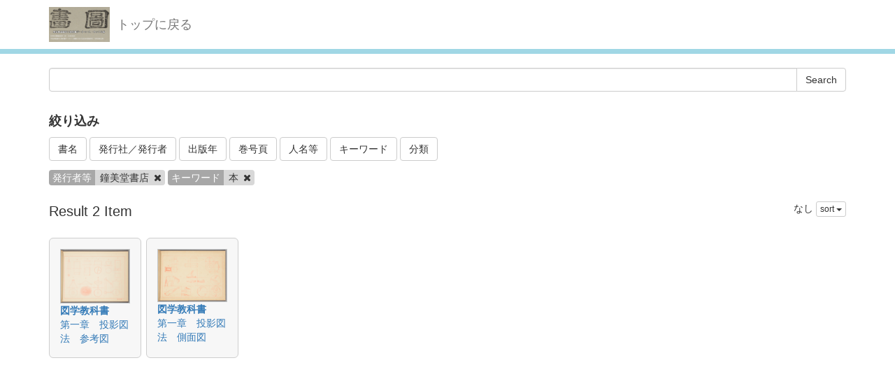

--- FILE ---
content_type: text/html; charset=utf-8
request_url: http://dista.ccsv.okayama-u.ac.jp/en/search?keywords=%E6%9C%AC&publishers=%E9%90%98%E7%BE%8E%E5%A0%82%E6%9B%B8%E5%BA%97
body_size: 14472
content:
<!DOCTYPE html>
<html>
<head>
    <title>Search - Image SYS</title>
    <link rel="stylesheet" href="/assets/application-8474205ce1e5c3b2f956abac2b1f505afb78740cc68554b4eb5090e688fb66d2.css" media="all" data-turbolinks-track="true" />
    <script src="/assets/application-ee55eb736bd24d3fda0cb565499be9bcad915ceb6d476ae99efdbcd870bec95d.js" data-turbolinks-track="true"></script>
    <meta name="csrf-param" content="authenticity_token" />
<meta name="csrf-token" content="fS5HgvbfPYrSC671Tu5wFOucr7jSrYtOaPcprL4s3enEjpdH68umnkKA3YYLSVTpVdVYKzriHx7yv-W-OkoJjA" />
    
    <meta charset="UTF-8">
    <link rel="stylesheet" type="text/css" href="/viewer/mirador/css/mirador-combined.css">
    <meta property="og:type" content="website" />
</head>
<body>
    <nav class="navbar navbar-default navbar-static-top">
        <div class="container">
            <div class="navbar-header">
                <button type="button" class="navbar-toggle collapsed" data-toggle="collapse" data-target="#navbar" aria-expanded="false" aria-controls="navbar">
                    <span class="sr-only">Toggle navigation</span>
                    <span class="icon-bar"></span>
                    <span class="icon-bar"></span>
                    <span class="icon-bar"></span>
                </button>
                <a class="navbar-brand" href="/"><img src="/assets/logo-8fb8cb6a3e3a2405d0dd91f9bfdc8fa93fdb10d784536ad246828677c274fd13.jpg" /></a>
                <a class="navbar-brand" href="/">トップに戻る</a>
            </div>
        </div>
    </nav>

    <div class="main-container jumbo-margin-fit">
        <div class="container">
            <form class="search-form" action="/en/search" accept-charset="UTF-8" method="post"><input type="hidden" name="authenticity_token" value="2NzWnO14YAF5SWilUpp8UjMtrDfuoNW0trEpzhmcSjHJKIwcXmcXWXcjK7SKDDXtP1NaiakS5yRefANGaTA8ew" autocomplete="off" />
    <div class="input-group">
        <input type="text" name="q" id="q" class="form-control search_input" />
            <input type="hidden" name="publishers" id="publishers" value="鐘美堂書店" class="form-control search_input" autocomplete="off" />
            <input type="hidden" name="keywords" id="keywords" value="本" class="form-control search_input" autocomplete="off" />
        <span class="input-group-btn">
            <input type="submit" name="commit" value="Search" class="btn btn-default" data-disable-with="Search" />
        </span>
    </div>

    <div class="facet-header-title" style="margin-top: 30px; margin-bottom: 10px;">絞り込み</div>

    <button class="btn btn-default" type="button" data-toggle="collapse" data-target="#facet_book_title" aria-expanded="true" aria-controls="facet_book_title">書名</button>
    <button class="btn btn-default" type="button" data-toggle="collapse" data-target="#facet_publishers" aria-expanded="true" aria-controls="facet_publishers">発行社／発行者</button>
    <button class="btn btn-default" type="button" data-toggle="collapse" data-target="#facet_publish_year" aria-expanded="true" aria-controls="facet_publish_year">出版年</button>
    <button class="btn btn-default" type="button" data-toggle="collapse" data-target="#facet_title" aria-expanded="true" aria-controls="facet_title">巻号頁</button>
    <button class="btn btn-default" type="button" data-toggle="collapse" data-target="#facet_authers" aria-expanded="true" aria-controls="facet_authers">人名等</button>
    <button class="btn btn-default" type="button" data-toggle="collapse" data-target="#facet_keywords" aria-expanded="true" aria-controls="facet_keywords">キーワード</button>
    <button class="btn btn-default" type="button" data-toggle="collapse" data-target="#facet_categories" aria-expanded="true" aria-controls="facet_categories">分類</button>

    <div style="margin-top: 10px;">
        <div class="collapse" id="facet_book_title">
            <div class="well">
                <div class="facet-group">
                    <div class="facet-items">
                            <a class="facet-item" href="/en/search?book_title=%E5%9B%B3%E5%AD%A6%E6%95%99%E7%A7%91%E6%9B%B8&amp;keywords=%E6%9C%AC&amp;publishers=%E9%90%98%E7%BE%8E%E5%A0%82%E6%9B%B8%E5%BA%97">図学教科書 <span class="badge">2</span></a>
                    </div>
                </div>
            </div>
        </div>

        <div class="collapse" id="facet_publishers">
            <div class="well">
                <div class="facet-group">
                    <div class="facet-items">
                            <a class="facet-item" href="/en/search?keywords=%E6%9C%AC&amp;publishers=%E9%90%98%E7%BE%8E%E5%A0%82%E6%9B%B8%E5%BA%97">鐘美堂書店 <span class="badge">2</span></a>
                    </div>
                </div>
            </div>
        </div>

        <div class="collapse" id="facet_publish_year">
            <div class="well">
                <div class="facet-group">
                    <div class="facet-items">
                            <a class="facet-item" href="/en/search?keywords=%E6%9C%AC&amp;publish_year=1905&amp;publishers=%E9%90%98%E7%BE%8E%E5%A0%82%E6%9B%B8%E5%BA%97">1905 <span class="badge">2</span></a>
                    </div>
                </div>
            </div>
        </div>

        <div class="collapse" id="facet_title">
            <div class="well">
                <div class="facet-group">
                    <div class="facet-items">
                            <a class="facet-item" href="/en/search?keywords=%E6%9C%AC&amp;publishers=%E9%90%98%E7%BE%8E%E5%A0%82%E6%9B%B8%E5%BA%97&amp;title=%E7%AC%AC%E4%B8%80%E7%AB%A0+%E6%8A%95%E5%BD%B1%E5%9B%B3%E6%B3%95+%E5%81%B4%E9%9D%A2%E5%9B%B3+">第一章 投影図法 側面図  <span class="badge">1</span></a>
                            <a class="facet-item" href="/en/search?keywords=%E6%9C%AC&amp;publishers=%E9%90%98%E7%BE%8E%E5%A0%82%E6%9B%B8%E5%BA%97&amp;title=%E7%AC%AC%E4%B8%80%E7%AB%A0+%E6%8A%95%E5%BD%B1%E5%9B%B3%E6%B3%95+%E5%8F%82%E8%80%83%E5%9B%B3">第一章 投影図法 参考図 <span class="badge">1</span></a>
                    </div>
                </div>
            </div>
        </div>

        <div class="collapse" id="facet_authers">
            <div class="well">
                <div class="facet-group">
                    <div class="facet-items">
                            <a class="facet-item" href="/en/search?authers=%E5%9B%B3%E7%94%BB%E6%95%99%E8%82%B2%E4%BC%9A&amp;keywords=%E6%9C%AC&amp;publishers=%E9%90%98%E7%BE%8E%E5%A0%82%E6%9B%B8%E5%BA%97">図画教育会 <span class="badge">2</span></a>
                            <a class="facet-item" href="/en/search?authers=%E9%90%98%E7%BE%8E%E5%A0%82%E6%9B%B8%E5%BA%97&amp;keywords=%E6%9C%AC&amp;publishers=%E9%90%98%E7%BE%8E%E5%A0%82%E6%9B%B8%E5%BA%97">鐘美堂書店 <span class="badge">2</span></a>
                    </div>
                </div>
            </div>
        </div>

        <div class="collapse" id="facet_keywords">
            <div class="well">
                <div class="facet-group">
                    <div class="facet-items">
                            <a class="facet-item" href="/en/search?keywords=%E5%9B%B3%E5%AD%A6&amp;publishers=%E9%90%98%E7%BE%8E%E5%A0%82%E6%9B%B8%E5%BA%97">図学 <span class="badge">2</span></a>
                            <a class="facet-item" href="/en/search?keywords=%E6%9C%AC&amp;publishers=%E9%90%98%E7%BE%8E%E5%A0%82%E6%9B%B8%E5%BA%97">本 <span class="badge">2</span></a>
                            <a class="facet-item" href="/en/search?keywords=%E7%AB%8B%E4%BD%93%E5%B9%BE%E4%BD%95%E5%9B%B3%E6%B3%95&amp;publishers=%E9%90%98%E7%BE%8E%E5%A0%82%E6%9B%B8%E5%BA%97">立体幾何図法 <span class="badge">2</span></a>
                            <a class="facet-item" href="/en/search?keywords=%E3%81%98%E3%82%87%E3%81%86%E3%82%8D&amp;publishers=%E9%90%98%E7%BE%8E%E5%A0%82%E6%9B%B8%E5%BA%97">じょうろ <span class="badge">1</span></a>
                            <a class="facet-item" href="/en/search?keywords=%E3%82%AB%E3%83%83%E3%83%97&amp;publishers=%E9%90%98%E7%BE%8E%E5%A0%82%E6%9B%B8%E5%BA%97">カップ <span class="badge">1</span></a>
                            <a class="facet-item" href="/en/search?keywords=%E5%9C%B0%E7%90%83&amp;publishers=%E9%90%98%E7%BE%8E%E5%A0%82%E6%9B%B8%E5%BA%97">地球 <span class="badge">1</span></a>
                            <a class="facet-item" href="/en/search?keywords=%E5%AE%B6%E5%B1%8B&amp;publishers=%E9%90%98%E7%BE%8E%E5%A0%82%E6%9B%B8%E5%BA%97">家屋 <span class="badge">1</span></a>
                            <a class="facet-item" href="/en/search?keywords=%E5%B1%B1&amp;publishers=%E9%90%98%E7%BE%8E%E5%A0%82%E6%9B%B8%E5%BA%97">山 <span class="badge">1</span></a>
                            <a class="facet-item" href="/en/search?keywords=%E5%B8%86%E8%88%B9&amp;publishers=%E9%90%98%E7%BE%8E%E5%A0%82%E6%9B%B8%E5%BA%97">帆船 <span class="badge">1</span></a>
                            <a class="facet-item" href="/en/search?keywords=%E6%80%A5%E9%A0%88&amp;publishers=%E9%90%98%E7%BE%8E%E5%A0%82%E6%9B%B8%E5%BA%97">急須 <span class="badge">1</span></a>
                            <a class="facet-item" href="/en/search?keywords=%E7%8B%AC%E6%A5%BD&amp;publishers=%E9%90%98%E7%BE%8E%E5%A0%82%E6%9B%B8%E5%BA%97">独楽 <span class="badge">1</span></a>
                            <a class="facet-item" href="/en/search?keywords=%E9%89%9B%E7%AD%86&amp;publishers=%E9%90%98%E7%BE%8E%E5%A0%82%E6%9B%B8%E5%BA%97">鉛筆 <span class="badge">1</span></a>
                            <a class="facet-item" href="/en/search?keywords=%E9%A6%AC&amp;publishers=%E9%90%98%E7%BE%8E%E5%A0%82%E6%9B%B8%E5%BA%97">馬 <span class="badge">1</span></a>
                    </div>
                </div>
            </div>
        </div>

        <div class="collapse" id="facet_categories">
            <div class="well">
                <div class="facet-group">
                    <div class="facet-items">
                            <a class="facet-item" href="/en/search?categories=%E3%81%9D%E3%81%AE%E3%81%BB%E3%81%8B&amp;keywords=%E6%9C%AC&amp;publishers=%E9%90%98%E7%BE%8E%E5%A0%82%E6%9B%B8%E5%BA%97">そのほか <span class="badge">1</span></a>
                            <a class="facet-item" href="/en/search?categories=%E5%B9%BE%E4%BD%95%E7%94%BB&amp;keywords=%E6%9C%AC&amp;publishers=%E9%90%98%E7%BE%8E%E5%A0%82%E6%9B%B8%E5%BA%97">幾何画 <span class="badge">1</span></a>
                    </div>
                </div>
            </div>
        </div>

    </div>

    <div class="facet-params" style="margin-bottom: 20px;">
            <span class="facet-param"><span class="param-name">発行者等</span><span class="param-value">鐘美堂書店 <a href="/en/search?keywords=%E6%9C%AC"><i class="fa fa-times delete-param-btn"></i></a></span></span>
            <span class="facet-param"><span class="param-name">キーワード</span><span class="param-value">本 <a href="/en/search?publishers=%E9%90%98%E7%BE%8E%E5%A0%82%E6%9B%B8%E5%BA%97"><i class="fa fa-times delete-param-btn"></i></a></span></span>
    </div>
</form>
<div class="left-side search-result">Result 2 Item</div>
<div class="result-header-items">
    <div class="sort-field-select result-header-item">
    <span class="current-sort-field">なし<span>
    <div class="btn-group">
        <button class="btn btn-default btn-xs dropdown-toggle" type="button" data-toggle="dropdown">
        sort <span class="caret"></span>
        </button>
         <ul class="dropdown-menu pull-right">
            <li><a href="/en/search?keywords=%E6%9C%AC&amp;publishers=%E9%90%98%E7%BE%8E%E5%A0%82%E6%9B%B8%E5%BA%97&amp;sort=none">なし</a></li>
            <li><a href="/en/search?keywords=%E6%9C%AC&amp;publishers=%E9%90%98%E7%BE%8E%E5%A0%82%E6%9B%B8%E5%BA%97&amp;sort=id">ID(asc)</a></li>
            <li><a href="/en/search?keywords=%E6%9C%AC&amp;publishers=%E9%90%98%E7%BE%8E%E5%A0%82%E6%9B%B8%E5%BA%97&amp;sort=id%3Ar">ID(desc)</a></li>
            <li><a href="/en/search?keywords=%E6%9C%AC&amp;publishers=%E9%90%98%E7%BE%8E%E5%A0%82%E6%9B%B8%E5%BA%97&amp;sort=updated_at">Submit Date (asc)</a></li>
            <li><a href="/en/search?keywords=%E6%9C%AC&amp;publishers=%E9%90%98%E7%BE%8E%E5%A0%82%E6%9B%B8%E5%BA%97&amp;sort=updated_at%3Ar">Submit Date (desc)</a></li>
            <li><a href="/en/search?keywords=%E6%9C%AC&amp;publishers=%E9%90%98%E7%BE%8E%E5%A0%82%E6%9B%B8%E5%BA%97&amp;sort=publish_date">Publish Date (asc)</a></li>
            <li><a href="/en/search?keywords=%E6%9C%AC&amp;publishers=%E9%90%98%E7%BE%8E%E5%A0%82%E6%9B%B8%E5%BA%97&amp;sort=publish_date%3Ar">Publish Date (desc)</a></li>
        </ul>
    </div>
</div>

</div>

<div class="image-list">

        <div class="image-list-item">
            <div class="image-result-container">
                <div class="thumbnail-cell">
                        <a href="/en/book/40/3062"><img src="/files/image/3/3062/_DSC6758_thumbnail.png" /></a>
                </div>
                <div class="text-cell">
                    <div><strong><a href="/en/book/40">図学教科書</a></strong></div>
                    <div><a href="/en/book/40/3062">第一章　投影図法　参考図</a></div>
                </div>
                <div class="search-show-loading"><i class="fa fa-refresh fa-spin"></i></div>
            </div>
            <div class="image-detail-container"></div>
        </div>


        <div class="image-list-item">
            <div class="image-result-container">
                <div class="thumbnail-cell">
                        <a href="/en/book/40/3071"><img src="/files/image/3/3071/_DSC6767_thumbnail.png" /></a>
                </div>
                <div class="text-cell">
                    <div><strong><a href="/en/book/40">図学教科書</a></strong></div>
                    <div><a href="/en/book/40/3071">第一章　投影図法　側面図　</a></div>
                </div>
                <div class="search-show-loading"><i class="fa fa-refresh fa-spin"></i></div>
            </div>
            <div class="image-detail-container"></div>
        </div>

</div>

<div class="paginate-holder">
    
</div>



        </div>
    </div>

    <footer>
        <div class="footer">
            <div class="container">
                
            </div>
        </div>
    </footer>

    <div id="loading"><i class="fa fa-refresh fa-spin"></i></div>


</body>
</html>
